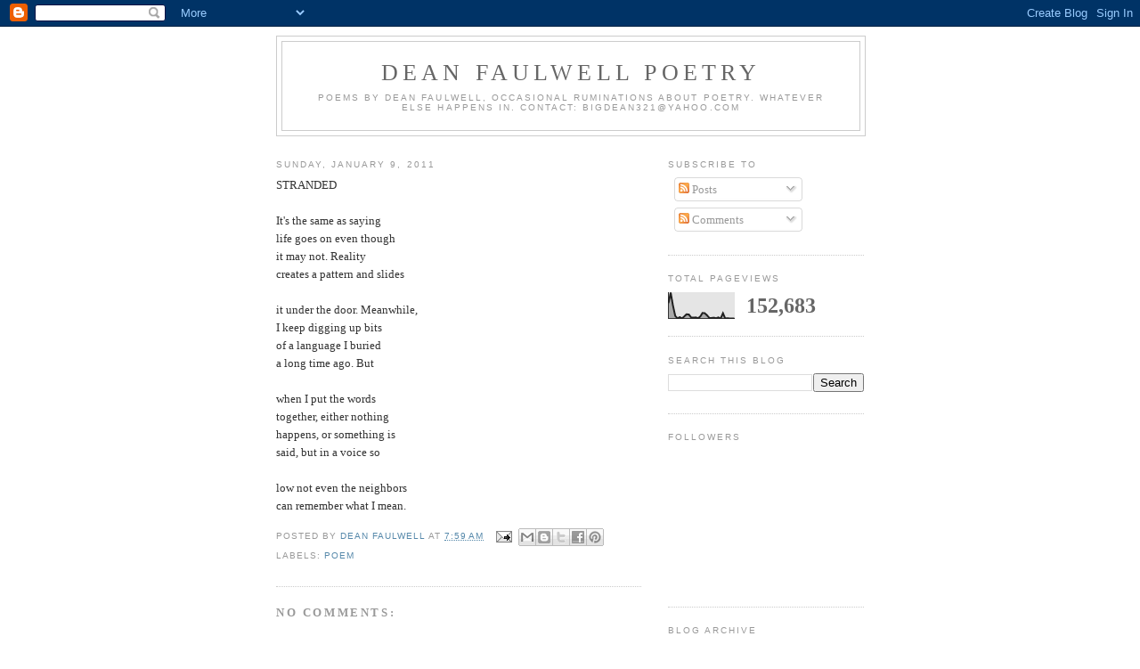

--- FILE ---
content_type: text/html; charset=UTF-8
request_url: http://deanfaulwell-poetry.blogspot.com/b/stats?style=BLACK_TRANSPARENT&timeRange=ALL_TIME&token=APq4FmDZM6EjhXGNWohH4Q7zqkOkVD-rP4N18r170bl6pIq5k0LDRMKUwOaMN--VJm9NC0EyN9HSPDG9TVtyvFqoPH_vShsCUQ
body_size: 249
content:
{"total":152683,"sparklineOptions":{"backgroundColor":{"fillOpacity":0.1,"fill":"#000000"},"series":[{"areaOpacity":0.3,"color":"#202020"}]},"sparklineData":[[0,58],[1,98],[2,49],[3,10],[4,0],[5,5],[6,0],[7,8],[8,16],[9,15],[10,4],[11,3],[12,4],[13,1],[14,7],[15,21],[16,20],[17,12],[18,2],[19,2],[20,3],[21,1],[22,4],[23,0],[24,20],[25,0],[26,1],[27,0],[28,0],[29,0]],"nextTickMs":3600000}